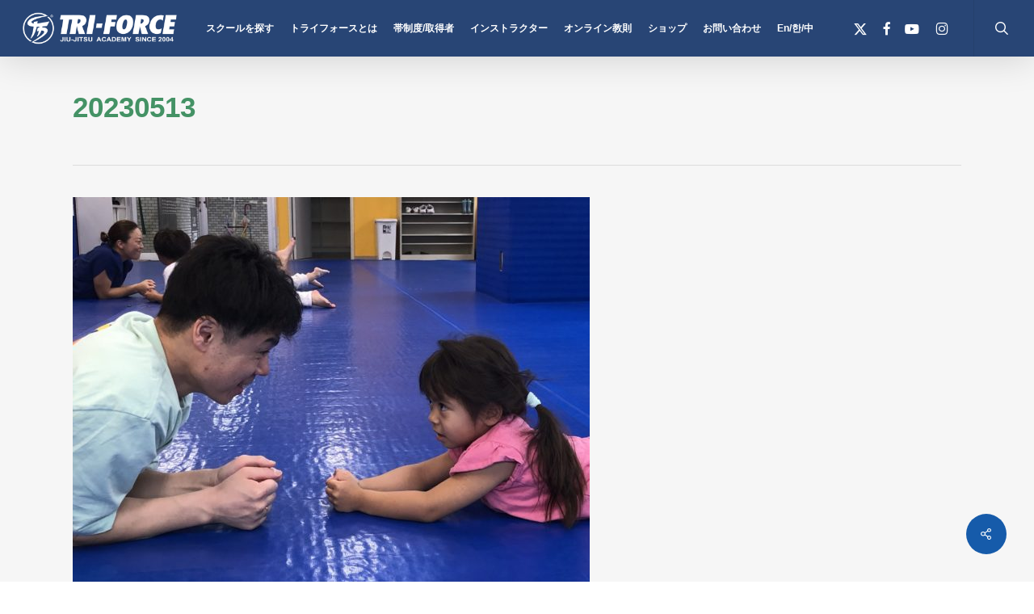

--- FILE ---
content_type: text/css
request_url: https://www.triforce-bjj.com/wp-content/themes/salient/style.css?ver=0746d17489c170680a3df6bd7184cf0e
body_size: 512
content:
/*
Theme Name:  Salient
Version:     17.1.0
Description: An Ultra Responsive Multi-Purpose Theme.
Theme URI:   https://themeforest.net/item/salient-responsive-multipurpose-theme/4363266
Author:      ThemeNectar
Author URI:  https://themeforest.net/user/themenectar
License:     Custom license
License URI: https://themeforest.net/licenses/terms/regular
Text Domain: salient
*/

/*-------------------------------------------------------------------------*/
/* Note: The theme CSS files are loaded through the /css/ folder. 
/*-------------------------------------------------------------------------*/
